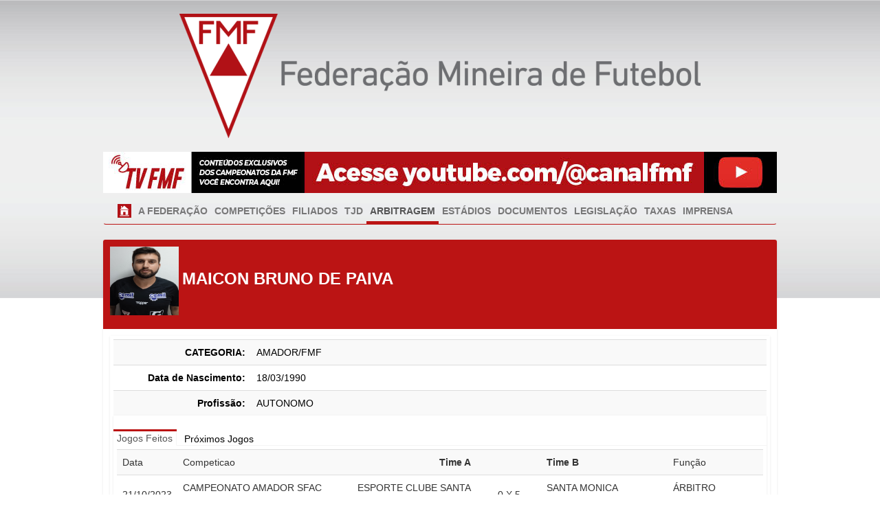

--- FILE ---
content_type: text/html; charset=utf-8
request_url: http://fmf.com.br/DetalheOficial.aspx?e=7AACFF21AEB6C110AC21824029DE345F
body_size: 57258
content:


<!DOCTYPE html PUBLIC "-//W3C//DTD XHTML 1.0 Transitional//EN" "http://www.w3.org/TR/xhtml1/DTD/xhtml1-transitional.dtd">
<html xmlns="http://www.w3.org/1999/xhtml">
<head><title>
	FMF - Federação Mineira de Futebol
</title><link rel="alternate" media="only screen and (max-width: 640px)" href="http://m.esumula.fmf.com.br" />
    <script src="../js/jquery/jquery-2.1.1.min.js" type="text/javascript"></script>
    <style>
        .sub-menu {
            position: absolute;
            top: 0;
            left: 99%;
            display: none;
            z-index: 1000;
            float: left;
            min-width: 170px;
            padding: 5px 0;
            margin: 1px 0 0;
            font-size: 14px;
            text-align: left;
            list-style: none;
            background-color: #fff;
            -webkit-background-clip: padding-box;
            background-clip: padding-box;
            border: 1px solid #ccc;
            border: 1px solid rgba(0,0,0,.15);
            border-radius: 4px;
            -webkit-box-shadow: 0 6px 12px rgba(0,0,0,.175);
            box-shadow: 0 6px 12px rgba(0,0,0,.175);
        }

        .bt-submenu:hover ul {
            display: block;
        }

        .bt-submenu:hover[id=btSub15] ul {
            top: 108px;
        }
		
        .bt-submenu:hover[id=btSub14] ul {
            top: 78px;
        }

        .bt-submenu:hover[id=btPresidentes] ul {
            top: 30px;
        }

        .bt-submenu:hover[id=btSub17] ul {
            top: 134px;
        }

        .bt-submenu:hover[id=btSub20] ul {
            top: 154px;
        }

        .bt-submenu:hover[id=btFeminino] ul {
            top: 184px;
        }

        .bt-submenu:hover[id=btSfac] ul {
            top: 210px;
        }

        .bt-submenu:hover[id=btApfut] ul {
            top: 290px;
        }

        .sub-menu > li > a {
            display: block;
            padding: 3px 20px;
            clear: both;
            font-weight: 400;
            line-height: 1.42857143;
            color: #333;
            white-space: nowrap;
        }

            .sub-menu > li > a:hover, .dropdown-menu > li > a:focus {
                color: #262626;
                text-decoration: none;
                background-color: #f5f5f5;
            }
    </style>
    

    <style>
        /* Paste this css to your style sheet file or under head tag */
        /* This only works with JavaScript, 
        if it's not present, don't show loader */
        .no-js #loader {
            display: none;
        }

        .js #loader {
            display: block;
            position: absolute;
            left: 100px;
            top: 0;
        }

        .se-pre-con {
            position: fixed;
            left: 0px;
            top: 0px;
            width: 100%;
            height: 100%;
            z-index: 9999;
            background: url(../imagem/loading.gif) center no-repeat #fff;
        }

        /*.btn {
            width: 100%;
        }*/
    </style>
    <script>
        //paste this code under head tag or in a seperate js file.
        // Wait for window load
        $(window).load(function () {
            // Animate loader off screen
            $(".se-pre-con").fadeOut("fast");;
        });
    </script>

    <!-- Google Tag Manager -->
    <script>(function (w, d, s, l, i) {
            w[l] = w[l] || []; w[l].push({
                'gtm.start':
                    new Date().getTime(), event: 'gtm.js'
            }); var f = d.getElementsByTagName(s)[0],
                j = d.createElement(s), dl = l != 'dataLayer' ? '&l=' + l : ''; j.async = true; j.src =
                    'https://www.googletagmanager.com/gtm.js?id=' + i + dl; f.parentNode.insertBefore(j, f);
        })(window, document, 'script', 'dataLayer', 'GTM-T7MGTP2');</script>
    <!-- End Google Tag Manager -->
</head>
<body>
    <!-- Google Tag Manager (noscript) -->
    <noscript>
        <iframe src="https://www.googletagmanager.com/ns.html?id=GTM-T7MGTP2" height="0" width="0" style="display:none;visibility:hidden"></iframe>
    </noscript>
    <!-- End Google Tag Manager (noscript) -->
    <div class="se-pre-con"></div>
    <form name="aspnetForm" method="post" action="./DetalheOficial.aspx?e=7AACFF21AEB6C110AC21824029DE345F" id="aspnetForm">
<div>
<input type="hidden" name="__VIEWSTATE" id="__VIEWSTATE" value="/[base64]/[base64]" />
</div>

<div>

	<input type="hidden" name="__VIEWSTATEGENERATOR" id="__VIEWSTATEGENERATOR" value="F03DB484" />
</div>
        <div class="wrappertop">
            <div id="wrapper">
                <div class="jp-wrapper">
                    <div style="text-align: center">
                        <br />
                        <img src="../Imagem/LogoFMF.png" />
                    </div>
                    <br />
                    <div class="container_es clearfix">
                        <a href="https://www.youtube.com/@canalfmf">
                            <img src="../Imagem/banner-futebolmineirotv.jpg" alt="Futebol Mineiro TV" style="padding-bottom: 1rem" />
                        </a>
                    </div>
                    <div class="container_es clearfix">
                        <div class="navbar navbar-default">
                            <div class="collapse navbar-collapse navbar-ex1-collapse">
                                <ul class="nav navbar-nav">
                                    <li class="dropdown   "><a href="../default.aspx" class="dropdown-toggle">
                                        <img src="../imagem/IcHome.png" width="20px" /></a></li>
                                    <li class="dropdown  "><a href="#" class="dropdown-toggle" data-toggle="dropdown">A FEDERAÇÃO </a>
                                        <ul class="dropdown-menu">
                                            <li><a href="../QuemSomos/Presidencia.aspx">PRESIDÊNCIA</a></li>
                                            
                                            <li><a href="../QuemSomos/Diretoria.aspx">CONSELHO FISCAL</a></li>
                                            <li><a href="../QuemSomos/Juridico.aspx">JURÍDICO</a></li>
                                            <li><a href="../QuemSomos/DepartamentoFutebol.aspx">DEPARTAMENTO DE FUTEBOL</a></li>
                                            <li><a href="../QuemSomos/Comissao_Arbitragem.aspx">COMISSÃO DE ARBITRAGEM</a></li>
                                            <li><a href="../QuemSomos/EMF.aspx">ESCOLA MINEIRA DE FUTEBOL</a></li>
                                            <li><a href="../QuemSomos/Comunicacao.aspx">COMUNICAÇÃO</a></li>
                                            <li><a href="../QuemSomos/Administrativo.aspx">ADMINISTRATIVO</a></li>
                                        </ul>
                                    </li>
                                    <li class="dropdown  "><a href="#" class="dropdown-toggle" data-toggle="dropdown">COMPETIÇÕES </a>
                                        <ul class="dropdown-menu">
                                            <li class="bt-submenu">
                                                <a href="../Competicoes/ProxJogos.aspx?d=1">MÓDULO I</a>
                                                <ul class="sub-menu">
                                                    <li><a href="../Competicoes/ProxJogos.aspx?d=28">Recopa</a></li>
                                                    <li><a href="../Competicoes/ProxJogos.aspx?d=29">Troféu Inconfidência</a></li>
                                                </ul>
                                            </li>
                                            <li><a href="../Competicoes/ProxJogos.aspx?d=2">MÓDULO II</a></li>
                                            <li><a href="../Competicoes/ProxJogos.aspx?d=3">SEGUNDA DIVISÃO</a></li>
                                            <li id="btSub14" class="bt-submenu">
                                                <a href="../Competicoes/ProxJogos.aspx?d=15">SUB-14</a>
                                                <ul class="sub-menu">
                                                    <li><a href="../Competicoes/ProxJogos.aspx?d=39">Troféu Inconfidência - Sub 14</a></li>
                                                </ul>
                                            </li>
                                            <li id="btSub15" class="bt-submenu">
                                                <a href="../Competicoes/ProxJogos.aspx?d=4">SUB-15</a>
                                                <ul class="sub-menu">
                                                    <li><a href="../Competicoes/ProxJogos.aspx?d=4">1ª Divisão</a></li>
                                                    <li><a href="../Competicoes/ProxJogos.aspx?d=12">2ª Divisão</a></li>
                                                    <li><a href="../Competicoes/ProxJogos.aspx?d=33">Copa Inconfidência - Sub 15</a></li>
                                                </ul>
                                            </li>
                                            <li id="btSub17" class="bt-submenu">
                                                <a href="../Competicoes/ProxJogos.aspx?d=5">SUB-17</a>
                                                <ul class="sub-menu">
                                                    <li><a href="../Competicoes/ProxJogos.aspx?d=5">1ª Divisão</a></li>
                                                    <li><a href="../Competicoes/ProxJogos.aspx?d=13">2ª Divisão</a></li>
                                                    <li><a href="../Competicoes/ProxJogos.aspx?d=34">Copa Inconfidência - Sub 17</a></li>
                                                </ul>
                                            </li>
                                            <li id="btSub20" class="bt-submenu">
                                                <a href="../Competicoes/ProxJogos.aspx?d=6">SUB-20</a>
                                                <ul class="sub-menu">
                                                    <li><a href="../Competicoes/ProxJogos.aspx?d=6">1ª Divisão</a></li>
                                                    <li><a href="../Competicoes/ProxJogos.aspx?d=31">2ª Divisão</a></li>
                                                    <li><a href="../Competicoes/ProxJogos.aspx?d=35">Copa Inconfidência - Sub 20</a></li>
                                                </ul>
                                            </li>
                                            <li id="btFeminino" class="bt-submenu">
                                                <a href="../Competicoes/ProxJogos.aspx?d=7">FEMININO</a>
                                                <ul class="sub-menu">
                                                    <li><a href="../Competicoes/ProxJogos.aspx?d=7">FEMININO</a></li>
                                                    <li><a href="../Competicoes/ProxJogos.aspx?d=36">FEMININO SUB-17</a></li>
                                                    <li><a href="../Competicoes/ProxJogos.aspx?d=32">FEMININO SUB-20</a></li>
                                                </ul>
                                            </li>
                                            <li id="btSfac" class="bt-submenu">
                                                <a href="#">SFAC</a>
                                                <ul class="sub-menu">
                                                    <li><a href="../Competicoes/ProxJogos.aspx?d=38">COPA MASTER - MARCO ARTUR DE MENDONÇA</a></li>
                                                    <li><a href="../Competicoes/ProxJogos.aspx?d=20">SFAC - FEMININO</a></li>
                                                    <li><a href="../Competicoes/ProxJogos.aspx?d=21">SFAC ADULTO - SÉRIE A</a></li>
                                                    <li><a href="../Competicoes/ProxJogos.aspx?d=22">SFAC ADULTO - SÉRIE B</a></li>
                                                    <li><a href="../Competicoes/ProxJogos.aspx?d=23">SFAC ADULTO - SÉRIE C</a></li>
                                                    <li><a href="../Competicoes/ProxJogos.aspx?d=24">SFAC JUNIOR – SUB 20 - MOD . 1</a></li>
                                                    <li><a href="../Competicoes/ProxJogos.aspx?d=25">SFAC JUNIOR – SUB 20 - MOD . 2</a></li>
                                                    <li><a href="../Competicoes/ProxJogos.aspx?d=26">SFAC JUVENIL – SUB 17</a></li>
                                                    <li><a href="../Competicoes/ProxJogos.aspx?d=27">SFAC INFANTIL – SUB 15</a></li>
                                                </ul>
                                            </li>
                                            <li><a href="../Competicoes/ProxJogos.aspx?d=9">TAÇA BH</a></li>
                                            <li><a href="../Competicoes/ProxJogos.aspx?d=11">COPA ITATIAIA</a></li>
                                            <li><a href="../Competicoes/ProxJogos.aspx?d=14">CORUJÃO</a></li>
                                            <li><a href="../Competicoes/ProxJogos.aspx?d=19">MINEIRO AMADOR</a></li>
                                            <li><a href="../Competicoes/ProxJogos.aspx?d=30">RECOPA AMADOR</a></li>
                                        </ul>
                                    </li>
                                    <li class="dropdown  "><a href="#" class="dropdown-toggle"
                                        data-toggle="dropdown">FILIADOS </a>
                                        <ul class="dropdown-menu">
                                            <li><a href="../Competicoes/Equipes.aspx?d=1">MÓDULO I</a></li>
                                            <li><a href="../Competicoes/Equipes.aspx?d=2">MÓDULO II</a></li>
                                            <li><a href="../Competicoes/Equipes.aspx?d=3">SEGUNDA DIVISÃO</a></li>
                                            <li><a href="../Competicoes/Equipes.aspx?d=5">SUB-15 / SUB-17 - 1º DIVISÃO</a></li>
                                            <li><a href="../Competicoes/Equipes.aspx?d=13">SUB-15 / SUB-17 - 2º DIVISÃO</a></li>
                                            <li><a href="../Competicoes/Equipes.aspx?d=6">SUB-20 - 1º DIVISÃO</a></li>
                                            <li><a href="../Competicoes/Equipes.aspx?d=31">SUB-20 - 2º DIVISÃO</a></li>
                                            <li><a href="../Competicoes/Equipes.aspx?d=7">FEMININO</a></li>
                                            <li><a href="../Competicoes/TorneFiliado.aspx">TORNE-SE UM FILIADO</a></li>
                                        </ul>
                                    </li>
                                    <li class="dropdown  "><a href="#" class="dropdown-toggle"
                                        data-toggle="dropdown">TJD </a>
                                        <ul class="dropdown-menu">
                                            <li><a href="../tjd/composicao.aspx">COMPOSIÇÃO</a></li>
                                            <li><a href="../arquivos/Regimento_Interno_do_TJD_FMF-1.pdf" target="_blank">REGIMENTO
                                            INTERNO</a></li>
                                            <li><a href="../tjd/PautaTJD.aspx">PAUTA</a></li>
                                            <li><a href="../tjd/DecisaoTJD.aspx">DECISÕES</a></li>
                                            <li><a href="../tjd/AmadorPautaTJD.aspx">AMADOR PAUTA</a></li>
                                            <li><a href="../tjd/AmadorDecisaoTJD.aspx">AMADOR DECISÕES</a></li>
                                            <li><a href="../tjd/ComunicadoTJD.aspx">COMUNICADO</a></li>
                                            <li><a href="../ArquivosSite.aspx?t=C3244CE74EEAFBAB1036B8058358EFB0">DOCUMENTOS TJD</a></li>
                                            <li><a href="../ArquivosSite.aspx?t=B18E0B3DE250EE24138225B531A6CD42">RESOLUÇÕES TJD</a></li>
                                        </ul>
                                    </li>
                                    <li class="dropdown  active  "><a href="../arbitragem.aspx">ARBITRAGEM</a>
                                        <ul class="dropdown-menu">
                                            <li><a href="../arbitragem.aspx">ARBITRAGEM</a></li>
                                            <li><a href="../ArquivosSite.aspx?t=07FC62BCFC48FEE99D1B13CF04EEAA9B">EXCÊLENCIA</a></li>
                                            <li><a href="../ArquivosSite.aspx?t=DCA44E55DAAA126AFFB6893A56080A4D">REGULAMENTO</a></li>
                                            <li><a href="../ArquivosSite.aspx?t=1B92A99D0909C21CB7E5D0F04A331711">CATEGORIA</a></li>
                                            <li><a href="../ArquivosSite.aspx?t=2090D61B5FD232EE128B84903F87781B">ESCOLA</a></li>
                                            <li><a href="../ArquivosSite.aspx?t=7ABC73C7B2A163622AD6A809956195CA">REGRAS</a></li>
                                            <li><a href="../ArquivosSite.aspx?t=BB627F04DA0ED3686BFB44041ADF90CA">AOS ARBITROS</a></li>
                                            <li><a href="../Arbitragem/AudienciaPublica.aspx">AUDIÊNCIAS PUBLICAS</a></li>
                                        </ul>
                                    </li>
                                    <li class="dropdown  "><a href="../Estadios.aspx">ESTÁDIOS</a></li>
                                    <li class="dropdown  "><a href="#">DOCUMENTOS</a>
                                        <ul class="dropdown-menu">
                                            <li><a href="../Documentos/DocumentosNotas.aspx">NOTAS OFICIAIS</a></li>
                                            <li><a href="../Documentos/DocumentosOficios.aspx">OFICIOS DCO</a></li>
                                            <li><a href="../Documentos/OficiosPresidencia.aspx">OFICIOS DO PRESIDENTE</a></li>
                                            <li><a href="../Documentos/DocumentosResolucoes.aspx">RESOLUÇÕES</a></li>
                                            <li><a href="../Documentos/DocumentosEditais.aspx">EDITAIS DE CONVOCAÇÃO</a></li>
                                            <li><a href="../Documentos/FutebolAmador.aspx">FUTEBOL AMADOR</a></li>
                                            <li><a href="../Arquivos/LAUDO_DE_VISTORIA_ESTADIO_AMADOR_2015.docx">LAUDO FUTEBOL AMADOR</a></li>
                                            <li><a href="../Documentos/TorcedoresImpedidos.aspx">TORCEDORES IMPEDIDOS</a></li>
                                            <li><a href="../Arquivos/RGC_FMF_2026.pdf" target="_blank">RGC 2026</a></li>
                                            <li><a href="../Arquivos/calendario_competicoes_fmf_2026.pdf" target="_blank">CALENDÁRIO DCO 2026</a></li>
											<li><a href="../Arquivos/SFAC_2022.pdf" target="_blank">CALENDÁRIO SFAC 2022</a></li>
                                            <li id="btApfut" class="bt-submenu"><a href="#">APFUT</a>
                                                <ul class="sub-menu">
                                                    <li><a href="../Legislacao/PrestacaoConta.aspx">PRESTAÇÃO DE CONTAS</a></li>
                                                    <li><a href="../arquivos/Estatuto_FMF.pdf">ESTATUTO FMF</a></li>
                                                    <li><a href="../arquivos/ata_eleicao_diretoria.pdf">TERMO DE POSSE DA DIRETORIA</a></li>
                                                    <li><a href="../arquivos/Certidao_FGTS.pdf">CERTIDÃO FGTS</a></li>
                                                    <li><a href="../arquivos/RegimentoInterno.pdf">REGIMENTO INTERNO / CONSELHO FISCAL</a></li>
                                                </ul>
                                            </li>
                                            <li><a href="../ArquivosSite.aspx?t=D76729B8F1431C754E1873A7EB1A523F">PROPOSTAS CONTRATUAIS</a></li>
                                        </ul>
                                    </li>
                                    <li class="dropdown  "><a href="#">LEGISLAÇÃO</a>
                                        <ul class="dropdown-menu">
                                            <li><a href="../Legislacao/TermoAudiencia.aspx">TERMOS DE AUDIÊNCIA</a></li>
                                            <li><a href="../Legislacao/PrestacaoConta.aspx">PRESTAÇÃO DE CONTAS</a></li>
                                            <li><a href="../arquivos/Estatuto_FMF.pdf" target="_blank">ESTATUTO FMF</a></li>
                                            <li><a href="http://www.mpce.mp.br/nespeciais/nudetor/legislacao/Estatuto_do_Torcedor-Lei_10671.pdf"
                                                target="_blank">ESTATUTO DO TORCEDOR</a></li>
                                            <li><a href="http://legado.cbb.com.br/noticias/Novo_CBJD.PDF" target="_blank">CÓDIGO
                                            BRASILEIRO DE JUSTIÇA DESPORTIVA</a></li>
                                            <li><a href="../arquivos/codigo_tributario_2024.pdf" target="_blank">CÓDIGO TRIBUTÁRIO
                                            FMF</a></li>
                                            <li><a href="../arquivos/LeiPele.pdf" target="_blank">LEI 9.615/98 – LEI PELE</a></li>
                                            <li class="dropdown"><a href="../Legislacao/Portaria290.aspx">PORTARIA 290 MINISTÉRIO
                                            ESPORTE</a> </li>
                                            <li class="dropdown"><a href="http://www.planalto.gov.br/ccivil_03/_Ato2015-2018/2015/Lei/L13155.htm" target="_blank">Lei 13.155 - PROFUT</a> </li>
                                        </ul>
                                    </li>
                                    <li class="dropdown  "><a href="../arquivos/codigo_tributario_2024.pdf">TAXAS</a>
                                        <ul class="dropdown-menu">
                                            <li><a href="../arquivos/codigo_tributario_2024.pdf" target="_blank">CÓDIGO TRIBUTÁRIO
                                            FMF</a></li>
                                            <li><a href="../Transferencias/Interestadual.aspx">TRANSFERÊNCIA INTERESTADUAL</a></li>
                                            <li><a href="https://esumula.fmf.com.br/arquivos/Arquivo_Site_13_16.pdf" target="_blank">TUTORIAL TRANSFERENCIA INTERESTADUAL</a></li>
                                        </ul>
                                    </li>
                                    <li class="dropdown  "><a href="#">IMPRENSA</a>
                                        <ul class="dropdown-menu">
                                            <li><a href="../Credenciamento.aspx">CREDENCIAMENTO</a></li>
                                            <li><a href="../Noticias/ListaNoticias.aspx">NOTÍCIAS</a></li>
                                        </ul>
                                    </li>
                                </ul>
                            </div>
                            <!-- /.navbar-collapse -->
                        </div>
                    </div>
                    
    <div class="container_es clearfix">
        <div class="row">
            <div class="col-md-12">
                <div class="box box-solid box-danger">
                    <div class="box-header">
                        <h3 class="box-title">
                            <p class="box-info" style="font-size: large; font-weight: bold">
                                <img id="ctl00_ContentPlaceHolder1_ImgFoto" src="http://esumula.fmf.com.br/foto/Foto_Oficial_10251.jpeg" style="height:100px;width:100px;border-width:0px;" />
                                <span id="ctl00_ContentPlaceHolder1_txtNomatleta" style="font-size:X-Large;">MAICON BRUNO DE PAIVA</span>
                            </p>
                        </h3>
                    </div>
                    <div class="box-body" style="min-height: 400px">
                        <!-- Custom Tabs -->
                        <div class="nav-tabs-custom">
                            <div class="tab-content">
                                <div class="tab-pane active" id="tab_3">
                                    <table width="100%" class="table table-striped">
                                        <tr>
                                            <td align="right">
                                                <strong>CATEGORIA:</strong>
                                            </td>
                                            <td align="left">
                                                <span id="ctl00_ContentPlaceHolder1_lblCategoria">AMADOR/FMF</span>
                                            </td>
                                        </tr>
                                        <tr>
                                            <td align="right" width="200">
                                                <strong>Data de Nascimento:</strong>
                                            </td>
                                            <td align="left">
                                                <span id="ctl00_ContentPlaceHolder1_lblDatNascimento">18/03/1990</span>
                                            </td>
                                        </tr>
                                        
                                        <tr>
                                            <td align="right">
                                                <strong>Profissão:</strong>
                                            </td>
                                            <td align="left">
                                                <span id="ctl00_ContentPlaceHolder1_lblProfissao">AUTONOMO</span>
                                            </td>
                                        </tr>
                                        
                                    </table>
                                    <div class="nav-tabs-custom">
                                        <br />
                                        <ul class="nav nav-tabs">
                                            <li class="active"><a href="#tab_1" data-toggle="tab">Jogos Feitos</a></li>
                                            <li><a href="#tab_2" data-toggle="tab">Próximos Jogos</a></li>
                                        </ul>
                                        <div class="tab-content">
                                            <div class="tab-pane active" id="tab_1">
                                                <table class="table table-striped" cellspacing="0" cellpadding="2" border="0" id="ctl00_ContentPlaceHolder1_dtgJogos" style="color:#333333;width:100%;border-collapse:collapse;">
	<tr>
		<td>Data</td><td>Competicao</td><td align="right" style="font-weight:bold;font-style:normal;text-decoration:none;">Time A</td><td>&nbsp;</td><td align="left" style="font-weight:bold;font-style:normal;text-decoration:none;">Time B</td><td>Função</td>
	</tr><tr>
		<td>21/10/2023</td><td>CAMPEONATO AMADOR SFAC SUB-15 - 2023</td><td align="right" style="font-weight:normal;font-style:normal;text-decoration:none;">ESPORTE CLUBE SANTA MARIA</td><td align="center" style="font-weight:normal;font-style:normal;text-decoration:none;width:10%;">0  X  5</td><td align="left" style="font-weight:normal;font-style:normal;text-decoration:none;"> SANTA MONICA FUTEBOL CLUBE</td><td>ÁRBITRO ASSISTENTE 2</td>
	</tr><tr>
		<td>24/09/2023</td><td>CAMPEONATO AMADOR SFAC SUB-20 - 2023</td><td align="right" style="font-weight:normal;font-style:normal;text-decoration:none;">ASSOCIAÇÃO ATLÉTICA SERRANA</td><td align="center" style="font-weight:normal;font-style:normal;text-decoration:none;width:10%;">2  X  1</td><td align="left" style="font-weight:normal;font-style:normal;text-decoration:none;"> ESPORTE CLUBE NORDESTE</td><td>ÁRBITRO ASSISTENTE 2</td>
	</tr><tr class="GridPager">
		<td colspan="6"><span>1</span></td>
	</tr>
</table>
                                            </div>
                                            <div class="tab-pane" id="tab_2">
                                                <table class="table table-striped" cellspacing="0" cellpadding="2" border="0" id="ctl00_ContentPlaceHolder1_dtgProxJogos" style="color:#333333;width:100%;border-collapse:collapse;">
	<tr>
		<td>Data</td><td>Competicao</td><td align="right" style="font-weight:bold;font-style:normal;text-decoration:none;">Time A</td><td>&nbsp;</td><td align="left" style="font-weight:bold;font-style:normal;text-decoration:none;">Time B</td><td>Função</td>
	</tr><tr class="GridPager">
		<td colspan="6"><span>1</span></td>
	</tr>
</table>
                                            </div>
                                        </div>
                                    </div>
                                </div>
                            </div>
                            <!-- /.tab-content -->
                        </div>
                        <!-- nav-tabs-custom -->
                    </div>
                    <!-- /.col -->
                </div>
            </div>
            <!-- /.box-body -->
        </div>
    </div>

                </div>
            </div>
        </div>
        <div class="wrappertop">
            <div id="wrapperfx">
                <div class="jp-wrapper">
                    <div class="container_es clearfix">
                        <h3>GALERIAS</h3>
                        <div class="row">
                            <div class="col-sm-4 col-md-4">
                                
                                <span id="ctl00_lblYT"><object height='215' width='290'><param name='movie' value='https://www.youtube.com/v/KJpWDg1qnxw&t=39s'><param name='allowFullScreen' value='true'><param name='allowscriptaccess' value='always'><embed allowfullscreen='true' allowscriptaccess='always' height='215' src='https://www.youtube.com/v/KJpWDg1qnxw&t=39s'type='application/x-shockwave-flash' width='290'></embed></object></span>
                            </div>
                            <div class="col-sm-5 col-md-5">
                                
                            </div>
                            <div class="col-sm-3 col-md-3">
                                <table width="100%" class="table">
                                    <tr>
                                        <td>GOLS
                                        </td>
                                        <td>
                                            <!--<a href="../VerMidia.aspx?te=2&ti=1">
                                            <img src="../imagem/Icaudio.png" width="20px" />-->
                                            </a>
                                        </td>
                                        <td>
                                            <a href="https://www.youtube.com/user/canalfmf">
                                                <img src="../imagem/Icvideo.png" width="20px" />
                                            </a>
                                        </td>
                                        <td></td>
                                    </tr>
                                    <tr>
                                        <td>NA MÍDIA
                                        </td>
                                        <td></td>
                                        <td>
                                            <a href="../VerMidia.aspx?te=1&ti=0">
                                                <img src="../imagem/IcFoto.png" width="20px" /></a>
                                        </td>
                                        <td></td>
                                    </tr>
                                    <tr>
                                        <td colspan="4">
                                            <div class="box box-danger">
                                                <div class="box-body">
                                                    <div class="row">
                                                        <center>
                                                            <a id="informativoNaRede" href="https://www.fmf.com.br/Documentos/Jornal.aspx">
                                                                <img src="../Imagem/bota0_na_rede.png" width="180px" style="padding: 5px" /></a></center>
                                                    </div>
                                                </div>
                                            </div>
                                        </td>
                                    </tr>
                                </table>
                            </div>
                        </div>
                    </div>
                </div>
            </div>
        </div>
        <div class="wrapper">
            <div id="Div1">
                <div class="jp-wrapper">
                    <div class="container_es clearfix">
                        <div class="row">
                            <div class="col-md-12">
                                <div class="box box-danger">
                                    <div class="box-header">
                                        <h3 class="box-title">PATROCINADORES</h3>
                                    </div>
                                    <div class="box-body">
                                        <div class="row">
                                            <div class="col-md-4 col-md-offset-4" style="vertical-align: middle;">
                                                <a href="https://www.topper.com.br/" target="_blank">
                                                    <img src="../patrocinio/Logo_Topper.png" alt="" /></a>
                                            </div>
                                        </div>
                                        <div class="row">
                                            <div class="col-md-4 col-md-offset-4" style="vertical-align: middle;">
                                                <br />
                                                <img src="../Patrocinio/logo_sicoob_site.png" alt="" />
                                            </div>
                                        </div>
                                    </div>
                                </div>
                            </div>
                            <div class="col-md-12">
                                <div class="box box-danger">
                                    <div class="box-header">
                                        <h3 class="box-title">APOIO</h3>
                                    </div>
                                    <div class="box-body">
                                        <div class="row">
                                            <div class="col-md-4 col-md-offset-4" style="vertical-align: middle;">
                                                <a href="https://www.sescmg.com.br/" target="_blank">
                                                    <img src="../patrocinio/sescpatrocinio.jpg" alt="" /></a>
                                            </div>
                                        </div>
                                    </div>
                                </div>
                            </div>
                            <div class="col-md-4">
                                
                            </div>
                        </div>
                        <div class="row">
                            <div class="col-md-12">
                                <div class="box box-danger">
                                    <div class="box-header">
                                        <h3 class="box-title">CONTATO</h3>
                                    </div>
                                    <div class="box-body">
                                        <div class="row">
                                            <div class="col-md-6">
                                                <img src="../Imagem/Contato1.png" height="80px" />
                                                <br />
                                                <br />
                                            </div>
                                        </div>
                                        <div class="row">
                                            <a id="aContato" href="../Contato.aspx">
                                                <div class="col-md-6">
                                                    <img src="../Imagem/Contato2.jpg" height="80px" />
                                                </div>
                                                <div class="col-md-6">
                                                    <img src="../Imagem/Contato3.jpg" height="80px" />
                                                </div>
                                            </a>
                                        </div>
                                    </div>
                                </div>
                            </div>
                        </div>
                    </div>
                    <div class="row">
                        <div class="col-lg-6">
                            <p class="small">
                                <br />
                                © 2015 Federação Mineira de Futebol. Todos os direitos reservados.
                            </p>
                        </div>
                        <div class="col-lg-6">
                            <p class="small" style="text-align: right; vertical-align: bottom">
                                Desenvolvidor por <a href="https://www.esumula.fmf.com.br" target="_blank">
                                    <img src="../imagem/esumula.png" width="100px" border="0" /></a>
                            </p>
                        </div>
                    </div>
                </div>
            </div>
        </div>
        <div id="modalDiv" class="modal fade" role="dialog" style="max-width: 700px; margin-left: 27.5%; margin-top: 1%;">
            <div class="jp-wrapper" style="max-width: 650px;">
                <div class="body" align="center">
                    <br />
                    <div class="row">
                        <div id="headerModal" class="col-lg-12" align="right">
                            <button type="button" class="close" data-dismiss="modal" aria-label="Close"><span aria-hidden="true">&times;</span></button>
                        </div>
                    </div>
                    <br />
                    <div class="row">
                        <div class="col-lg-12" align="left" style="font-size: small">
                            <h3>SOMOS A FEDERAÇÃO MINEIRA DE FUTEBOL E SERÁ UM PRAZER RESPONDER SUAS DÚVIDAS.</h3>
                        </div>
                    </div>
                    <br />
                    <span id="ctl00_lblContato"><div class='row'><div align='left' class='col-lg-12' style='background-color: #bb1414; color: #fff; padding-bottom: 0px; valign: middle; height: 20px; font-weight: bold; border-top-left-radius: 3px; border-top-right-radius: 3px;'>DEPARTAMENTO DE COMPETIÇÕES</div></div><div class='row'><div align='left' class='col-lg-12' style='color: Grey; height: 18px; valign: middle; padding-bottom: 0px; border-top-left-radius: 3px; border-top-right-radius: 3px; font-size: smaller;'>SOBRE REGULAMENTOS E TABELAS DE JOGOS DA COMPETIÇÕES OFICIAIS FMF - <a href='mailto:mg.competicao@cbf.com.br'>mg.competicao@cbf.com.br</a></div></div><div class='row'><div align='left' class='col-lg-12' style='background-color: #bb1414; color: #fff; padding-bottom: 0px; valign: middle; height: 20px; font-weight: bold; border-top-left-radius: 3px; border-top-right-radius: 3px;'>DEPARTAMENTO DE REGISTRO DE ATLETAS</div></div><div class='row'><div align='left' class='col-lg-12' style='color: Grey; height: 18px; valign: middle; padding-bottom: 0px; border-top-left-radius: 3px; border-top-right-radius: 3px; font-size: smaller;'>PARA DÚVIDAS SOBRE INSCRIÇÕES E REGISTROS DE ATLETAS - <a href='mailto:mg.registro@cbf.com.br'>mg.registro@cbf.com.br</a></div></div><div class='row'><div align='left' class='col-lg-12' style='background-color: #bb1414; color: #fff; padding-bottom: 0px; valign: middle; height: 20px; font-weight: bold; border-top-left-radius: 3px; border-top-right-radius: 3px;'>FINANCEIRO</div></div><div class='row'><div align='left' class='col-lg-12' style='color: Grey; height: 18px; valign: middle; padding-bottom: 0px; border-top-left-radius: 3px; border-top-right-radius: 3px; font-size: smaller;'>PARA DÚVIDAS SOBRE BORDERÔS,TRIBUTOS E TAXAS DE LICENCIAMENTO E INSCRIÇÕES - <a href='mailto:ricardo.lima@fmf.com.br'>ricardo.lima@fmf.com.br</a></div></div><div class='row'><div align='left' class='col-lg-12' style='background-color: #bb1414; color: #fff; padding-bottom: 0px; valign: middle; height: 20px; font-weight: bold; border-top-left-radius: 3px; border-top-right-radius: 3px;'>TRIBUNAL DE JUSTIÇA DESPORTIVA</div></div><div class='row'><div align='left' class='col-lg-12' style='color: Grey; height: 18px; valign: middle; padding-bottom: 0px; border-top-left-radius: 3px; border-top-right-radius: 3px; font-size: smaller;'>DÙVIDAS SOBRE PRAZOS, PAUTAS E ATAS DE JULGAMENTOS DO TJD - <a href='mailto:tjd@fmf.com.br'>tjd@fmf.com.br</a></div></div><div class='row'><div align='left' class='col-lg-12' style='background-color: #bb1414; color: #fff; padding-bottom: 0px; valign: middle; height: 20px; font-weight: bold; border-top-left-radius: 3px; border-top-right-radius: 3px;'>FUTEBOL AMADOR DA CAPITAL</div></div><div class='row'><div align='left' class='col-lg-12' style='color: Grey; height: 18px; valign: middle; padding-bottom: 0px; border-top-left-radius: 3px; border-top-right-radius: 3px; font-size: smaller;'>DÚVIDAS SOBRE JOGOS, TABELAS E REGULAMENTOS DO FUTEBOL AMADOR DE BH - <a href='mailto:sergio.romanelli@fmf.com.br'>sergio.romanelli@fmf.com.br</a></div></div><div class='row'><div align='left' class='col-lg-12' style='background-color: #bb1414; color: #fff; padding-bottom: 0px; valign: middle; height: 20px; font-weight: bold; border-top-left-radius: 3px; border-top-right-radius: 3px;'>OUVIDORIA ESTADUAL</div></div><div class='row'><div align='left' class='col-lg-12' style='color: Grey; height: 18px; valign: middle; padding-bottom: 0px; border-top-left-radius: 3px; border-top-right-radius: 3px; font-size: smaller;'>RECLAMAÇÕES, DÚVIDAS E SUGESTÕES SOBRE OS CAMPEONATOS MINEIROS - <a href='mailto:ouvidoria.estadual@fmf.com.br'>ouvidoria.estadual@fmf.com.br</a></div></div><div class='row'><div align='left' class='col-lg-12' style='background-color: #bb1414; color: #fff; padding-bottom: 0px; valign: middle; height: 20px; font-weight: bold; border-top-left-radius: 3px; border-top-right-radius: 3px;'>OUVIDORIA NACIONAL</div></div><div class='row'><div align='left' class='col-lg-12' style='color: Grey; height: 18px; valign: middle; padding-bottom: 0px; border-top-left-radius: 3px; border-top-right-radius: 3px; font-size: smaller;'>RECLAMAÇÕES, DÚVIDAS E SUGESTÕES SOBRE OS CAMPEONATOS BRASILEIROS - <a href='mailto:ouvidoria.nacional@fmf.com.br'>ouvidoria.nacional@fmf.com.br</a></div></div><div class='row'><div align='left' class='col-lg-12' style='background-color: #bb1414; color: #fff; padding-bottom: 0px; valign: middle; height: 20px; font-weight: bold; border-top-left-radius: 3px; border-top-right-radius: 3px;'>ASSESSORIA DE COMUNICAÇÃO</div></div><div class='row'><div align='left' class='col-lg-12' style='color: Grey; height: 18px; valign: middle; padding-bottom: 0px; border-top-left-radius: 3px; border-top-right-radius: 3px; font-size: smaller;'>OUTRAS DÚVIDAS - <a href='mailto:comunicacao@fmf.com.br'>comunicacao@fmf.com.br</a></div></div><div class='row'><div align='left' class='col-lg-12' style='background-color: #bb1414; color: #fff; padding-bottom: 0px; valign: middle; height: 20px; font-weight: bold; border-top-left-radius: 3px; border-top-right-radius: 3px;'>CREDENCIAMENTO DE IMPRENSA PARA JOGOS OFICIAIS</div></div><div class='row'><div align='left' class='col-lg-12' style='color: Grey; height: 18px; valign: middle; padding-bottom: 0px; border-top-left-radius: 3px; border-top-right-radius: 3px; font-size: smaller;'>CREDENCIAMENTO DE IMPRENSA PARA JOGOS OFICIAIS FMF/CBF - <a href='mailto:credenciamento@fmf.com.br'>credenciamento@fmf.com.br</a></div></div></span>
                </div>
            </div>
        </div>
        <div id="modalAviso" class="modal fade modal-wide" role="dialog" aria-labelledby="modal_modalAviso" aria-hidden="true">
            <div class="modal-dialog">
                <div class="modal-content" role="document">
                    <div class="modal-header">
                        <font style="font-size: 25px;">Concurso Infantil Colorindo os Mascotes do Modulo 1</font>
                    </div>
                    <div class="modal-body">
                        <img src="/arquivos/logoModal.jpeg" alt="imagem" />
                    </div>
                    <div class="modal-footer">
                        <div class="row">
                            <div class="col-lg-6 col-md-6 col-sm-6 col-6">
                                <button id="modal_negaanexo_btnFechar" data-dismiss="modal" class="btn btn-default" style="float: left">Entendi</button>
                            </div>
                            <div class="col-lg-6 col-md-6 col-sm-6 col-6">
                                <a href="../NoticiaModal.aspx" class="btn btn-success" style="float: right">Quero conferir!</a>
                            </div>
                        </div>
                    </div>
                </div>
            </div>
        </div>
    </form>
    
    
    <script src="../js/master.js" type="text/javascript"></script>
    
    <script type="text/javascript">
        $('ul.nav li.dropdown').hover(function () {
            $(this).find('.dropdown-menu').stop(true, true).delay(200).fadeIn(500);
        }, function () {
            $(this).find('.dropdown-menu').stop(true, true).delay(200).fadeOut(500);
        });
    </script>
    

    <script src="../js/bootstrap.min.js" type="text/javascript"></script>
    <link href="../css/master.css" rel="stylesheet" type="text/css" />
    <link href="../css/esumula-specs.css" rel="stylesheet" type="text/css" />
    <link href="../css/docs.min.css" rel="stylesheet" type="text/css" />
    <script type="text/javascript">
        if (screen.width < 699) {
            document.location = document.location.href.replace("fmf.com.br", "m.fmf.com.br"); //"http://m.fmf.com.br";
        }
    </script>
</body>
</html>
<link href="https://cdnjs.cloudflare.com/ajax/libs/font-awesome/4.1.0/css/font-awesome.min.css"
    rel="stylesheet" type="text/css" />
<link href="../css/bootstrap.min.css" rel="stylesheet" type="text/css" />
